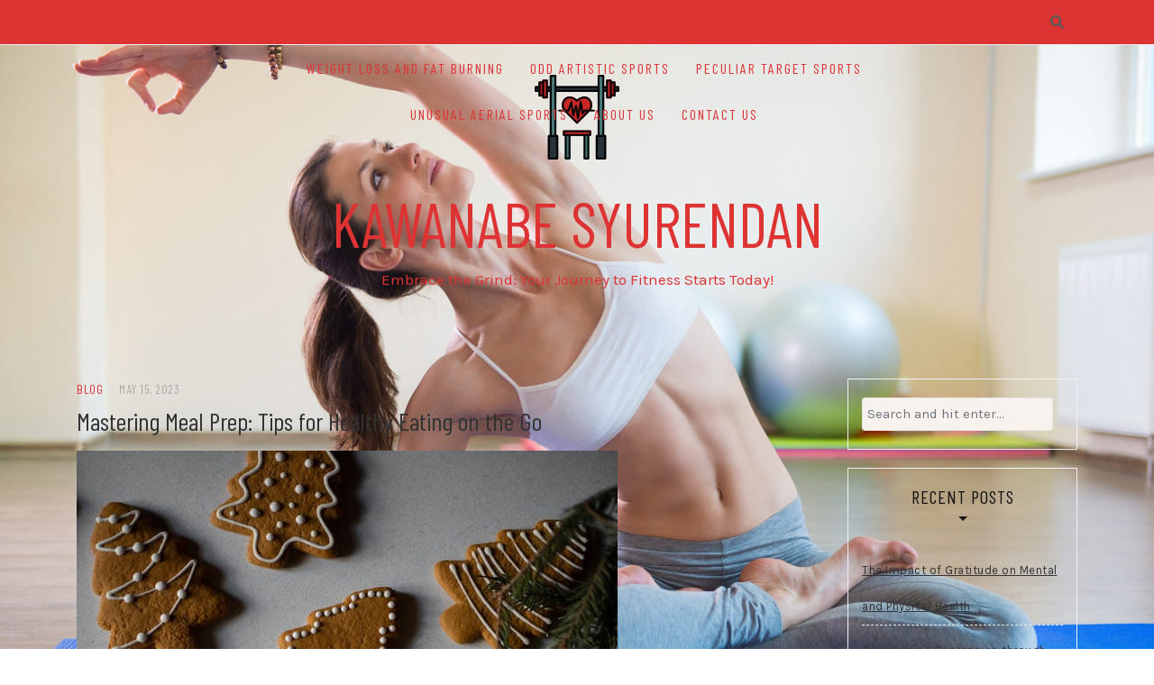

--- FILE ---
content_type: text/html; charset=UTF-8
request_url: https://kawanabe-syurendan.com/mastering-meal-prep-tips-for-healthy-eating-on-the/
body_size: 11677
content:
<!DOCTYPE html>
<html lang="en-US" prefix="og: https://ogp.me/ns#">
<head>
    <meta charset="UTF-8"/>
	<meta http-equiv="X-UA-Compatible" content="IE=edge"/>
	<meta name="viewport" content="width=device-width, initial-scale=1"/>
	<link rel="profile" href="https://gmpg.org/xfn/11" />
    
<!-- Search Engine Optimization by Rank Math - https://rankmath.com/ -->
<title>Mastering Meal Prep: Tips for Healthy Eating on the Go - kawanabe syurendan</title>
<meta name="description" content="Living a busy life often means compromising on healthy eating choices. Rushing from one task to another, it&#039;s easy to succumb to fast food or unhealthy"/>
<meta name="robots" content="index, follow, max-snippet:-1, max-video-preview:-1, max-image-preview:large"/>
<link rel="canonical" href="https://kawanabe-syurendan.com/mastering-meal-prep-tips-for-healthy-eating-on-the/" />
<meta property="og:locale" content="en_US" />
<meta property="og:type" content="article" />
<meta property="og:title" content="Mastering Meal Prep: Tips for Healthy Eating on the Go - kawanabe syurendan" />
<meta property="og:description" content="Living a busy life often means compromising on healthy eating choices. Rushing from one task to another, it&#039;s easy to succumb to fast food or unhealthy" />
<meta property="og:url" content="https://kawanabe-syurendan.com/mastering-meal-prep-tips-for-healthy-eating-on-the/" />
<meta property="og:site_name" content="kawanabe-syurendan.com" />
<meta property="article:section" content="Blog" />
<meta property="og:updated_time" content="2023-08-01T18:36:52+00:00" />
<meta property="og:image" content="https://kawanabe-syurendan.com/wp-content/uploads/2023/05/pexels-photo-5702980.jpeg" />
<meta property="og:image:secure_url" content="https://kawanabe-syurendan.com/wp-content/uploads/2023/05/pexels-photo-5702980.jpeg" />
<meta property="og:image:width" content="600" />
<meta property="og:image:height" content="900" />
<meta property="og:image:alt" content="Mastering Meal Prep: Tips for Healthy Eating on the Go" />
<meta property="og:image:type" content="image/jpeg" />
<meta property="article:published_time" content="2023-05-15T08:07:01+00:00" />
<meta property="article:modified_time" content="2023-08-01T18:36:52+00:00" />
<meta name="twitter:card" content="summary_large_image" />
<meta name="twitter:title" content="Mastering Meal Prep: Tips for Healthy Eating on the Go - kawanabe syurendan" />
<meta name="twitter:description" content="Living a busy life often means compromising on healthy eating choices. Rushing from one task to another, it&#039;s easy to succumb to fast food or unhealthy" />
<meta name="twitter:image" content="https://kawanabe-syurendan.com/wp-content/uploads/2023/05/pexels-photo-5702980.jpeg" />
<meta name="twitter:label1" content="Written by" />
<meta name="twitter:data1" content="admin" />
<meta name="twitter:label2" content="Time to read" />
<meta name="twitter:data2" content="3 minutes" />
<script type="application/ld+json" class="rank-math-schema">{"@context":"https://schema.org","@graph":[{"@type":["Person","Organization"],"@id":"https://kawanabe-syurendan.com/#person","name":"admin","logo":{"@type":"ImageObject","@id":"https://kawanabe-syurendan.com/#logo","url":"https://kawanabe-syurendan.com/wp-content/uploads/2023/08/icons8-fit32131ness-100.png","contentUrl":"https://kawanabe-syurendan.com/wp-content/uploads/2023/08/icons8-fit32131ness-100.png","caption":"kawanabe-syurendan.com","inLanguage":"en-US"},"image":{"@type":"ImageObject","@id":"https://kawanabe-syurendan.com/#logo","url":"https://kawanabe-syurendan.com/wp-content/uploads/2023/08/icons8-fit32131ness-100.png","contentUrl":"https://kawanabe-syurendan.com/wp-content/uploads/2023/08/icons8-fit32131ness-100.png","caption":"kawanabe-syurendan.com","inLanguage":"en-US"}},{"@type":"WebSite","@id":"https://kawanabe-syurendan.com/#website","url":"https://kawanabe-syurendan.com","name":"kawanabe-syurendan.com","publisher":{"@id":"https://kawanabe-syurendan.com/#person"},"inLanguage":"en-US"},{"@type":"ImageObject","@id":"https://kawanabe-syurendan.com/wp-content/uploads/2023/05/pexels-photo-5702980.jpeg","url":"https://kawanabe-syurendan.com/wp-content/uploads/2023/05/pexels-photo-5702980.jpeg","width":"600","height":"900","inLanguage":"en-US"},{"@type":"WebPage","@id":"https://kawanabe-syurendan.com/mastering-meal-prep-tips-for-healthy-eating-on-the/#webpage","url":"https://kawanabe-syurendan.com/mastering-meal-prep-tips-for-healthy-eating-on-the/","name":"Mastering Meal Prep: Tips for Healthy Eating on the Go - kawanabe syurendan","datePublished":"2023-05-15T08:07:01+00:00","dateModified":"2023-08-01T18:36:52+00:00","isPartOf":{"@id":"https://kawanabe-syurendan.com/#website"},"primaryImageOfPage":{"@id":"https://kawanabe-syurendan.com/wp-content/uploads/2023/05/pexels-photo-5702980.jpeg"},"inLanguage":"en-US"},{"@type":"Person","@id":"https://kawanabe-syurendan.com/author/admin/","name":"admin","url":"https://kawanabe-syurendan.com/author/admin/","image":{"@type":"ImageObject","@id":"https://secure.gravatar.com/avatar/fb42a0b3b6f3d207a74ace8c0c56fef6?s=96&amp;d=mm&amp;r=g","url":"https://secure.gravatar.com/avatar/fb42a0b3b6f3d207a74ace8c0c56fef6?s=96&amp;d=mm&amp;r=g","caption":"admin","inLanguage":"en-US"},"sameAs":["http://kawanabe-syurendan.com"]},{"@type":"BlogPosting","headline":"Mastering Meal Prep: Tips for Healthy Eating on the Go - kawanabe syurendan","datePublished":"2023-05-15T08:07:01+00:00","dateModified":"2023-08-01T18:36:52+00:00","articleSection":"Blog","author":{"@id":"https://kawanabe-syurendan.com/author/admin/","name":"admin"},"publisher":{"@id":"https://kawanabe-syurendan.com/#person"},"description":"Living a busy life often means compromising on healthy eating choices. Rushing from one task to another, it&#039;s easy to succumb to fast food or unhealthy","name":"Mastering Meal Prep: Tips for Healthy Eating on the Go - kawanabe syurendan","@id":"https://kawanabe-syurendan.com/mastering-meal-prep-tips-for-healthy-eating-on-the/#richSnippet","isPartOf":{"@id":"https://kawanabe-syurendan.com/mastering-meal-prep-tips-for-healthy-eating-on-the/#webpage"},"image":{"@id":"https://kawanabe-syurendan.com/wp-content/uploads/2023/05/pexels-photo-5702980.jpeg"},"inLanguage":"en-US","mainEntityOfPage":{"@id":"https://kawanabe-syurendan.com/mastering-meal-prep-tips-for-healthy-eating-on-the/#webpage"}}]}</script>
<!-- /Rank Math WordPress SEO plugin -->

<link rel='dns-prefetch' href='//fonts.googleapis.com' />
<link rel="alternate" type="application/rss+xml" title="kawanabe syurendan &raquo; Feed" href="https://kawanabe-syurendan.com/feed/" />
<script type="text/javascript">
window._wpemojiSettings = {"baseUrl":"https:\/\/s.w.org\/images\/core\/emoji\/14.0.0\/72x72\/","ext":".png","svgUrl":"https:\/\/s.w.org\/images\/core\/emoji\/14.0.0\/svg\/","svgExt":".svg","source":{"concatemoji":"https:\/\/kawanabe-syurendan.com\/wp-includes\/js\/wp-emoji-release.min.js?ver=6.3.3"}};
/*! This file is auto-generated */
!function(i,n){var o,s,e;function c(e){try{var t={supportTests:e,timestamp:(new Date).valueOf()};sessionStorage.setItem(o,JSON.stringify(t))}catch(e){}}function p(e,t,n){e.clearRect(0,0,e.canvas.width,e.canvas.height),e.fillText(t,0,0);var t=new Uint32Array(e.getImageData(0,0,e.canvas.width,e.canvas.height).data),r=(e.clearRect(0,0,e.canvas.width,e.canvas.height),e.fillText(n,0,0),new Uint32Array(e.getImageData(0,0,e.canvas.width,e.canvas.height).data));return t.every(function(e,t){return e===r[t]})}function u(e,t,n){switch(t){case"flag":return n(e,"\ud83c\udff3\ufe0f\u200d\u26a7\ufe0f","\ud83c\udff3\ufe0f\u200b\u26a7\ufe0f")?!1:!n(e,"\ud83c\uddfa\ud83c\uddf3","\ud83c\uddfa\u200b\ud83c\uddf3")&&!n(e,"\ud83c\udff4\udb40\udc67\udb40\udc62\udb40\udc65\udb40\udc6e\udb40\udc67\udb40\udc7f","\ud83c\udff4\u200b\udb40\udc67\u200b\udb40\udc62\u200b\udb40\udc65\u200b\udb40\udc6e\u200b\udb40\udc67\u200b\udb40\udc7f");case"emoji":return!n(e,"\ud83e\udef1\ud83c\udffb\u200d\ud83e\udef2\ud83c\udfff","\ud83e\udef1\ud83c\udffb\u200b\ud83e\udef2\ud83c\udfff")}return!1}function f(e,t,n){var r="undefined"!=typeof WorkerGlobalScope&&self instanceof WorkerGlobalScope?new OffscreenCanvas(300,150):i.createElement("canvas"),a=r.getContext("2d",{willReadFrequently:!0}),o=(a.textBaseline="top",a.font="600 32px Arial",{});return e.forEach(function(e){o[e]=t(a,e,n)}),o}function t(e){var t=i.createElement("script");t.src=e,t.defer=!0,i.head.appendChild(t)}"undefined"!=typeof Promise&&(o="wpEmojiSettingsSupports",s=["flag","emoji"],n.supports={everything:!0,everythingExceptFlag:!0},e=new Promise(function(e){i.addEventListener("DOMContentLoaded",e,{once:!0})}),new Promise(function(t){var n=function(){try{var e=JSON.parse(sessionStorage.getItem(o));if("object"==typeof e&&"number"==typeof e.timestamp&&(new Date).valueOf()<e.timestamp+604800&&"object"==typeof e.supportTests)return e.supportTests}catch(e){}return null}();if(!n){if("undefined"!=typeof Worker&&"undefined"!=typeof OffscreenCanvas&&"undefined"!=typeof URL&&URL.createObjectURL&&"undefined"!=typeof Blob)try{var e="postMessage("+f.toString()+"("+[JSON.stringify(s),u.toString(),p.toString()].join(",")+"));",r=new Blob([e],{type:"text/javascript"}),a=new Worker(URL.createObjectURL(r),{name:"wpTestEmojiSupports"});return void(a.onmessage=function(e){c(n=e.data),a.terminate(),t(n)})}catch(e){}c(n=f(s,u,p))}t(n)}).then(function(e){for(var t in e)n.supports[t]=e[t],n.supports.everything=n.supports.everything&&n.supports[t],"flag"!==t&&(n.supports.everythingExceptFlag=n.supports.everythingExceptFlag&&n.supports[t]);n.supports.everythingExceptFlag=n.supports.everythingExceptFlag&&!n.supports.flag,n.DOMReady=!1,n.readyCallback=function(){n.DOMReady=!0}}).then(function(){return e}).then(function(){var e;n.supports.everything||(n.readyCallback(),(e=n.source||{}).concatemoji?t(e.concatemoji):e.wpemoji&&e.twemoji&&(t(e.twemoji),t(e.wpemoji)))}))}((window,document),window._wpemojiSettings);
</script>
<style type="text/css">
img.wp-smiley,
img.emoji {
	display: inline !important;
	border: none !important;
	box-shadow: none !important;
	height: 1em !important;
	width: 1em !important;
	margin: 0 0.07em !important;
	vertical-align: -0.1em !important;
	background: none !important;
	padding: 0 !important;
}
</style>
	<link rel='stylesheet' id='wp-block-library-css' href='https://kawanabe-syurendan.com/wp-includes/css/dist/block-library/style.min.css?ver=6.3.3' type='text/css' media='all' />
<style id='classic-theme-styles-inline-css' type='text/css'>
/*! This file is auto-generated */
.wp-block-button__link{color:#fff;background-color:#32373c;border-radius:9999px;box-shadow:none;text-decoration:none;padding:calc(.667em + 2px) calc(1.333em + 2px);font-size:1.125em}.wp-block-file__button{background:#32373c;color:#fff;text-decoration:none}
</style>
<style id='global-styles-inline-css' type='text/css'>
body{--wp--preset--color--black: #000000;--wp--preset--color--cyan-bluish-gray: #abb8c3;--wp--preset--color--white: #ffffff;--wp--preset--color--pale-pink: #f78da7;--wp--preset--color--vivid-red: #cf2e2e;--wp--preset--color--luminous-vivid-orange: #ff6900;--wp--preset--color--luminous-vivid-amber: #fcb900;--wp--preset--color--light-green-cyan: #7bdcb5;--wp--preset--color--vivid-green-cyan: #00d084;--wp--preset--color--pale-cyan-blue: #8ed1fc;--wp--preset--color--vivid-cyan-blue: #0693e3;--wp--preset--color--vivid-purple: #9b51e0;--wp--preset--gradient--vivid-cyan-blue-to-vivid-purple: linear-gradient(135deg,rgba(6,147,227,1) 0%,rgb(155,81,224) 100%);--wp--preset--gradient--light-green-cyan-to-vivid-green-cyan: linear-gradient(135deg,rgb(122,220,180) 0%,rgb(0,208,130) 100%);--wp--preset--gradient--luminous-vivid-amber-to-luminous-vivid-orange: linear-gradient(135deg,rgba(252,185,0,1) 0%,rgba(255,105,0,1) 100%);--wp--preset--gradient--luminous-vivid-orange-to-vivid-red: linear-gradient(135deg,rgba(255,105,0,1) 0%,rgb(207,46,46) 100%);--wp--preset--gradient--very-light-gray-to-cyan-bluish-gray: linear-gradient(135deg,rgb(238,238,238) 0%,rgb(169,184,195) 100%);--wp--preset--gradient--cool-to-warm-spectrum: linear-gradient(135deg,rgb(74,234,220) 0%,rgb(151,120,209) 20%,rgb(207,42,186) 40%,rgb(238,44,130) 60%,rgb(251,105,98) 80%,rgb(254,248,76) 100%);--wp--preset--gradient--blush-light-purple: linear-gradient(135deg,rgb(255,206,236) 0%,rgb(152,150,240) 100%);--wp--preset--gradient--blush-bordeaux: linear-gradient(135deg,rgb(254,205,165) 0%,rgb(254,45,45) 50%,rgb(107,0,62) 100%);--wp--preset--gradient--luminous-dusk: linear-gradient(135deg,rgb(255,203,112) 0%,rgb(199,81,192) 50%,rgb(65,88,208) 100%);--wp--preset--gradient--pale-ocean: linear-gradient(135deg,rgb(255,245,203) 0%,rgb(182,227,212) 50%,rgb(51,167,181) 100%);--wp--preset--gradient--electric-grass: linear-gradient(135deg,rgb(202,248,128) 0%,rgb(113,206,126) 100%);--wp--preset--gradient--midnight: linear-gradient(135deg,rgb(2,3,129) 0%,rgb(40,116,252) 100%);--wp--preset--font-size--small: 13px;--wp--preset--font-size--medium: 20px;--wp--preset--font-size--large: 36px;--wp--preset--font-size--x-large: 42px;--wp--preset--spacing--20: 0.44rem;--wp--preset--spacing--30: 0.67rem;--wp--preset--spacing--40: 1rem;--wp--preset--spacing--50: 1.5rem;--wp--preset--spacing--60: 2.25rem;--wp--preset--spacing--70: 3.38rem;--wp--preset--spacing--80: 5.06rem;--wp--preset--shadow--natural: 6px 6px 9px rgba(0, 0, 0, 0.2);--wp--preset--shadow--deep: 12px 12px 50px rgba(0, 0, 0, 0.4);--wp--preset--shadow--sharp: 6px 6px 0px rgba(0, 0, 0, 0.2);--wp--preset--shadow--outlined: 6px 6px 0px -3px rgba(255, 255, 255, 1), 6px 6px rgba(0, 0, 0, 1);--wp--preset--shadow--crisp: 6px 6px 0px rgba(0, 0, 0, 1);}:where(.is-layout-flex){gap: 0.5em;}:where(.is-layout-grid){gap: 0.5em;}body .is-layout-flow > .alignleft{float: left;margin-inline-start: 0;margin-inline-end: 2em;}body .is-layout-flow > .alignright{float: right;margin-inline-start: 2em;margin-inline-end: 0;}body .is-layout-flow > .aligncenter{margin-left: auto !important;margin-right: auto !important;}body .is-layout-constrained > .alignleft{float: left;margin-inline-start: 0;margin-inline-end: 2em;}body .is-layout-constrained > .alignright{float: right;margin-inline-start: 2em;margin-inline-end: 0;}body .is-layout-constrained > .aligncenter{margin-left: auto !important;margin-right: auto !important;}body .is-layout-constrained > :where(:not(.alignleft):not(.alignright):not(.alignfull)){max-width: var(--wp--style--global--content-size);margin-left: auto !important;margin-right: auto !important;}body .is-layout-constrained > .alignwide{max-width: var(--wp--style--global--wide-size);}body .is-layout-flex{display: flex;}body .is-layout-flex{flex-wrap: wrap;align-items: center;}body .is-layout-flex > *{margin: 0;}body .is-layout-grid{display: grid;}body .is-layout-grid > *{margin: 0;}:where(.wp-block-columns.is-layout-flex){gap: 2em;}:where(.wp-block-columns.is-layout-grid){gap: 2em;}:where(.wp-block-post-template.is-layout-flex){gap: 1.25em;}:where(.wp-block-post-template.is-layout-grid){gap: 1.25em;}.has-black-color{color: var(--wp--preset--color--black) !important;}.has-cyan-bluish-gray-color{color: var(--wp--preset--color--cyan-bluish-gray) !important;}.has-white-color{color: var(--wp--preset--color--white) !important;}.has-pale-pink-color{color: var(--wp--preset--color--pale-pink) !important;}.has-vivid-red-color{color: var(--wp--preset--color--vivid-red) !important;}.has-luminous-vivid-orange-color{color: var(--wp--preset--color--luminous-vivid-orange) !important;}.has-luminous-vivid-amber-color{color: var(--wp--preset--color--luminous-vivid-amber) !important;}.has-light-green-cyan-color{color: var(--wp--preset--color--light-green-cyan) !important;}.has-vivid-green-cyan-color{color: var(--wp--preset--color--vivid-green-cyan) !important;}.has-pale-cyan-blue-color{color: var(--wp--preset--color--pale-cyan-blue) !important;}.has-vivid-cyan-blue-color{color: var(--wp--preset--color--vivid-cyan-blue) !important;}.has-vivid-purple-color{color: var(--wp--preset--color--vivid-purple) !important;}.has-black-background-color{background-color: var(--wp--preset--color--black) !important;}.has-cyan-bluish-gray-background-color{background-color: var(--wp--preset--color--cyan-bluish-gray) !important;}.has-white-background-color{background-color: var(--wp--preset--color--white) !important;}.has-pale-pink-background-color{background-color: var(--wp--preset--color--pale-pink) !important;}.has-vivid-red-background-color{background-color: var(--wp--preset--color--vivid-red) !important;}.has-luminous-vivid-orange-background-color{background-color: var(--wp--preset--color--luminous-vivid-orange) !important;}.has-luminous-vivid-amber-background-color{background-color: var(--wp--preset--color--luminous-vivid-amber) !important;}.has-light-green-cyan-background-color{background-color: var(--wp--preset--color--light-green-cyan) !important;}.has-vivid-green-cyan-background-color{background-color: var(--wp--preset--color--vivid-green-cyan) !important;}.has-pale-cyan-blue-background-color{background-color: var(--wp--preset--color--pale-cyan-blue) !important;}.has-vivid-cyan-blue-background-color{background-color: var(--wp--preset--color--vivid-cyan-blue) !important;}.has-vivid-purple-background-color{background-color: var(--wp--preset--color--vivid-purple) !important;}.has-black-border-color{border-color: var(--wp--preset--color--black) !important;}.has-cyan-bluish-gray-border-color{border-color: var(--wp--preset--color--cyan-bluish-gray) !important;}.has-white-border-color{border-color: var(--wp--preset--color--white) !important;}.has-pale-pink-border-color{border-color: var(--wp--preset--color--pale-pink) !important;}.has-vivid-red-border-color{border-color: var(--wp--preset--color--vivid-red) !important;}.has-luminous-vivid-orange-border-color{border-color: var(--wp--preset--color--luminous-vivid-orange) !important;}.has-luminous-vivid-amber-border-color{border-color: var(--wp--preset--color--luminous-vivid-amber) !important;}.has-light-green-cyan-border-color{border-color: var(--wp--preset--color--light-green-cyan) !important;}.has-vivid-green-cyan-border-color{border-color: var(--wp--preset--color--vivid-green-cyan) !important;}.has-pale-cyan-blue-border-color{border-color: var(--wp--preset--color--pale-cyan-blue) !important;}.has-vivid-cyan-blue-border-color{border-color: var(--wp--preset--color--vivid-cyan-blue) !important;}.has-vivid-purple-border-color{border-color: var(--wp--preset--color--vivid-purple) !important;}.has-vivid-cyan-blue-to-vivid-purple-gradient-background{background: var(--wp--preset--gradient--vivid-cyan-blue-to-vivid-purple) !important;}.has-light-green-cyan-to-vivid-green-cyan-gradient-background{background: var(--wp--preset--gradient--light-green-cyan-to-vivid-green-cyan) !important;}.has-luminous-vivid-amber-to-luminous-vivid-orange-gradient-background{background: var(--wp--preset--gradient--luminous-vivid-amber-to-luminous-vivid-orange) !important;}.has-luminous-vivid-orange-to-vivid-red-gradient-background{background: var(--wp--preset--gradient--luminous-vivid-orange-to-vivid-red) !important;}.has-very-light-gray-to-cyan-bluish-gray-gradient-background{background: var(--wp--preset--gradient--very-light-gray-to-cyan-bluish-gray) !important;}.has-cool-to-warm-spectrum-gradient-background{background: var(--wp--preset--gradient--cool-to-warm-spectrum) !important;}.has-blush-light-purple-gradient-background{background: var(--wp--preset--gradient--blush-light-purple) !important;}.has-blush-bordeaux-gradient-background{background: var(--wp--preset--gradient--blush-bordeaux) !important;}.has-luminous-dusk-gradient-background{background: var(--wp--preset--gradient--luminous-dusk) !important;}.has-pale-ocean-gradient-background{background: var(--wp--preset--gradient--pale-ocean) !important;}.has-electric-grass-gradient-background{background: var(--wp--preset--gradient--electric-grass) !important;}.has-midnight-gradient-background{background: var(--wp--preset--gradient--midnight) !important;}.has-small-font-size{font-size: var(--wp--preset--font-size--small) !important;}.has-medium-font-size{font-size: var(--wp--preset--font-size--medium) !important;}.has-large-font-size{font-size: var(--wp--preset--font-size--large) !important;}.has-x-large-font-size{font-size: var(--wp--preset--font-size--x-large) !important;}
.wp-block-navigation a:where(:not(.wp-element-button)){color: inherit;}
:where(.wp-block-post-template.is-layout-flex){gap: 1.25em;}:where(.wp-block-post-template.is-layout-grid){gap: 1.25em;}
:where(.wp-block-columns.is-layout-flex){gap: 2em;}:where(.wp-block-columns.is-layout-grid){gap: 2em;}
.wp-block-pullquote{font-size: 1.5em;line-height: 1.6;}
</style>
<link rel='stylesheet' id='bootstrap-css' href='https://kawanabe-syurendan.com/wp-content/themes/patricia-lite/libs/bootstrap/css/bootstrap.min.css?ver=4.4.1' type='text/css' media='all' />
<link rel='stylesheet' id='font-awesome-css' href='https://kawanabe-syurendan.com/wp-content/themes/patricia-lite/libs/font-awesome/css/all.min.css?ver=5.15.1' type='text/css' media='all' />
<link rel='stylesheet' id='chosen-css' href='https://kawanabe-syurendan.com/wp-content/themes/patricia-lite/libs/chosen/chosen.min.css?ver=1.6.2' type='text/css' media='all' />
<link rel='stylesheet' id='owl-carousel-css' href='https://kawanabe-syurendan.com/wp-content/themes/patricia-lite/libs/owl/owl.carousel.min.css?ver=2.3.4' type='text/css' media='all' />
<link rel='stylesheet' id='patricia-style-css' href='https://kawanabe-syurendan.com/wp-content/themes/patricia-lite/style.css?ver=1.2.3' type='text/css' media='all' />
<link rel='stylesheet' id='patricia-googlefonts-css' href='//fonts.googleapis.com/css?family=Barlow+Condensed%3A400%2C700%7CKarla%3A400%2C700&#038;subset=latin%2Clatin-ext' type='text/css' media='all' />
<script type='text/javascript' src='https://kawanabe-syurendan.com/wp-includes/js/jquery/jquery.min.js?ver=3.7.0' id='jquery-core-js'></script>
<script type='text/javascript' src='https://kawanabe-syurendan.com/wp-includes/js/jquery/jquery-migrate.min.js?ver=3.4.1' id='jquery-migrate-js'></script>
<link rel="https://api.w.org/" href="https://kawanabe-syurendan.com/wp-json/" /><link rel="alternate" type="application/json" href="https://kawanabe-syurendan.com/wp-json/wp/v2/posts/190" /><link rel="EditURI" type="application/rsd+xml" title="RSD" href="https://kawanabe-syurendan.com/xmlrpc.php?rsd" />
<meta name="generator" content="WordPress 6.3.3" />
<link rel='shortlink' href='https://kawanabe-syurendan.com/?p=190' />
<link rel="alternate" type="application/json+oembed" href="https://kawanabe-syurendan.com/wp-json/oembed/1.0/embed?url=https%3A%2F%2Fkawanabe-syurendan.com%2Fmastering-meal-prep-tips-for-healthy-eating-on-the%2F" />
<link rel="alternate" type="text/xml+oembed" href="https://kawanabe-syurendan.com/wp-json/oembed/1.0/embed?url=https%3A%2F%2Fkawanabe-syurendan.com%2Fmastering-meal-prep-tips-for-healthy-eating-on-the%2F&#038;format=xml" />
<style type="text/css" id="custom-background-css">
body.custom-background { background-image: url("https://kawanabe-syurendan.com/wp-content/uploads/2024/03/2020_Girl_in_lotus_position_doing_yoga_in_the_gym._141874_-scaled.jpg"); background-position: left top; background-size: cover; background-repeat: no-repeat; background-attachment: fixed; }
</style>
	
<!-- Begin Custom CSS -->
<style type="text/css" id="patricia-custom-css">
a:hover, a:focus,
				.slide-item .post-title a:hover,
				.post-meta .patricia-categories a,
				#content article .entry-summary a,
				.widget a:hover, .latest-post .post-item-text h4 a:hover,
				.widget_categories ul li a:hover,
				.entry-related h3 a:hover,
				.site-footer .copyright a:hover,
				#backtotop span:hover{color:#dd3333;}.featured-area .owl-carousel .owl-nav .owl-next:hover,
				 .featured-area .owl-carousel .owl-nav .owl-prev:hover{background:#dd3333;}.featured-area .slide-item .feat-more:hover,
				 .featured-area .slide-item-text .post-cats a:hover{color:#dd3333;}#backtotop span:hover::after{background-color:#dd3333;}.featured-area .slide-item .feat-more:hover{border:1px solid #dd3333;}.vt-post-tags a:hover, a.link-more,
				 .pagination .nav-links span,
				 .pagination .nav-links a:hover{background:#dd3333;}.tagcloud a:hover, .vt-post-tags a:hover{border:1px solid #dd3333;}.topbar{background:#dd3333;}#nav-wrapper .vtmenu a, #nav-wrapper .vtmenu .dropdown-menu a{color:#dd3333;}#nav-wrapper .vtmenu a:hover,
				 #nav-wrapper .vtmenu .dropdown-menu a:hover{color:#dd3333;}.site-title a{color:#dd3333;}.site-description{color:#dd3333;}.site-footer{background-color:#dd3333;}.site-footer .copyright, .social-footer a{color:#dd3333;}.site-footer .copyright a{color:#dd3333;}
</style>
<!-- End Custom CSS -->
<link rel="icon" href="https://kawanabe-syurendan.com/wp-content/uploads/2023/08/icons8-fit32131ness-100-1-75x75.png" sizes="32x32" />
<link rel="icon" href="https://kawanabe-syurendan.com/wp-content/uploads/2023/08/icons8-fit32131ness-100-1.png" sizes="192x192" />
<link rel="apple-touch-icon" href="https://kawanabe-syurendan.com/wp-content/uploads/2023/08/icons8-fit32131ness-100-1.png" />
<meta name="msapplication-TileImage" content="https://kawanabe-syurendan.com/wp-content/uploads/2023/08/icons8-fit32131ness-100-1.png" />
</head>

<body class="post-template-default single single-post postid-190 single-format-standard custom-background wp-custom-logo">
	    <div id="page-wrapper">
		<a class="skip-link screen-reader-text" href="#content">Skip to content</a>

		
	<div class="topbar">
		<div class="container">
		  
						  <div class="d-none d-sm-block">
			    <div class="social header-left">
  <ul>
	<li>	<li>	<li>	<li>	<li>	<li>  </ul>
</div><!-- social-icon -->
			  </div>
						  
			<div class="d-none d-sm-block col-md-1 col-sm-1 float-right">
				  <div class="header-search-wrapper">
	<button class="toggle-search pull-right menu-toggle" aria-controls="main-navigation" aria-expanded="false">
		<span class="fa fa-search"></span>
		<span class="fa fa-times"></span>
	</button>
  </div>
  <div class="patricia-header-search">
	<div class="patricia-header-search-wrap search-top-bar">
		
<form role="search" method="get" class="search-form" action="https://kawanabe-syurendan.com/">
  <div class="input-group stylish-input-group">
	<label class="label-search">
		<span class="screen-reader-text">Search for:</span>
		<input class="form-control search-field" type="text" placeholder="Search and hit enter..." value="" name="s" />
	</label>
	
	<span class="input-group-prepend">
		<button type="submit" class="search-button" value="Search"><i class="fa fa-search"></i></button>
	</span>
	<span class="input-group-append">
		<button class="patricia-search-close"><i class="fa fa-times"></i></button>
	</span>
	
  </div>
</form>	</div>
  </div>

			</div>
			  
			<div class="col-md-9">
				<nav id="nav-wrapper" class="main-navigation" aria-label="Main Menu">
					
										  <button class="nav-toggle" data-toggle-target=".main-menu-modal" data-toggle-body-class="showing-main-menu-modal" aria-expanded="false" data-set-focus=".close-main-nav-toggle">
						<div class="bars">
							<div class="bar"></div>
							<div class="bar"></div>
							<div class="bar"></div>
						</div>
						<span class="dashicons" aria-hidden="true"></span>
					  </button><!-- /nav-toggle -->
					
					
					<div class="primary-menu-list main-menu-modal cover-modal" data-modal-target-string=".main-menu-modal">
						<button class="close close-main-nav-toggle" data-toggle-target=".main-menu-modal" data-toggle-body-class="showing-main-menu-modal" aria-expanded="false" data-set-focus=".main-menu-modal"></button>

						<div class="mobile-menu" aria-label="Mobile">
							<ul id="menu-top" class="primary-menu vtmenu nav-menu"><li id="menu-item-272" class="menu-item menu-item-type-taxonomy menu-item-object-category current-post-ancestor current-menu-parent current-post-parent menu-item-272"><a href="https://kawanabe-syurendan.com/category/blog/">Blog</a></li>
<li id="menu-item-273" class="menu-item menu-item-type-taxonomy menu-item-object-category menu-item-273"><a href="https://kawanabe-syurendan.com/category/muscle-building-and-bodybuilding/">Muscle Building and Bodybuilding</a></li>
<li id="menu-item-274" class="menu-item menu-item-type-taxonomy menu-item-object-category menu-item-274"><a href="https://kawanabe-syurendan.com/category/nutrition-and-diet/">Nutrition and Diet</a></li>
<li id="menu-item-275" class="menu-item menu-item-type-taxonomy menu-item-object-category menu-item-275"><a href="https://kawanabe-syurendan.com/category/workouts-and-exercises/">Workouts and Exercises</a></li>
<li id="menu-item-276" class="menu-item menu-item-type-taxonomy menu-item-object-category menu-item-276"><a href="https://kawanabe-syurendan.com/category/weight-loss-and-fat-burning/">Weight Loss and Fat Burning</a></li>
<li id="menu-item-277" class="menu-item menu-item-type-taxonomy menu-item-object-category menu-item-277"><a href="https://kawanabe-syurendan.com/category/odd-artistic-sports/">Odd Artistic Sports</a></li>
<li id="menu-item-278" class="menu-item menu-item-type-taxonomy menu-item-object-category menu-item-278"><a href="https://kawanabe-syurendan.com/category/peculiar-target-sports/">Peculiar Target Sports</a></li>
<li id="menu-item-279" class="menu-item menu-item-type-taxonomy menu-item-object-category menu-item-279"><a href="https://kawanabe-syurendan.com/category/unusual-aerial-sports/">Unusual Aerial Sports</a></li>
<li id="menu-item-280" class="menu-item menu-item-type-post_type menu-item-object-page menu-item-280"><a href="https://kawanabe-syurendan.com/about-us/">About us</a></li>
<li id="menu-item-286" class="menu-item menu-item-type-post_type menu-item-object-page menu-item-286"><a href="https://kawanabe-syurendan.com/contact-us/">Contact us</a></li>
</ul>						</div>
					</div>
					
				</nav><!-- #navigation -->
			</div>
			
						  <div class="d-block d-sm-none">
			    <div class="social header-left">
  <ul>
	<li>	<li>	<li>	<li>	<li>	<li>  </ul>
</div><!-- social-icon -->
			  </div>
						  
			<div class="d-block d-sm-none col-md-1 float-right">
				  <div class="header-search-wrapper">
	<button class="toggle-search pull-right menu-toggle" aria-controls="main-navigation" aria-expanded="false">
		<span class="fa fa-search"></span>
		<span class="fa fa-times"></span>
	</button>
  </div>
  <div class="patricia-header-search">
	<div class="patricia-header-search-wrap search-top-bar">
		
<form role="search" method="get" class="search-form" action="https://kawanabe-syurendan.com/">
  <div class="input-group stylish-input-group">
	<label class="label-search">
		<span class="screen-reader-text">Search for:</span>
		<input class="form-control search-field" type="text" placeholder="Search and hit enter..." value="" name="s" />
	</label>
	
	<span class="input-group-prepend">
		<button type="submit" class="search-button" value="Search"><i class="fa fa-search"></i></button>
	</span>
	<span class="input-group-append">
		<button class="patricia-search-close"><i class="fa fa-times"></i></button>
	</span>
	
  </div>
</form>	</div>
  </div>

			</div>
			  
		</div><!-- container -->
	</div><!-- topbar -->


	<header id="masthead" class="site-header" >
		<div class="container">
			<div class="site-branding">
	
			  <a href="https://kawanabe-syurendan.com/" class="custom-logo-link" rel="home"><img width="100" height="100" src="https://kawanabe-syurendan.com/wp-content/uploads/2023/08/icons8-fit32131ness-100.png" class="custom-logo" alt="kawanabe syurendan" decoding="async" srcset="https://kawanabe-syurendan.com/wp-content/uploads/2023/08/icons8-fit32131ness-100.png 100w, https://kawanabe-syurendan.com/wp-content/uploads/2023/08/icons8-fit32131ness-100-75x75.png 75w" sizes="(max-width: 100px) 100vw, 100px" /></a>					<p class="site-title">
						<a href="https://kawanabe-syurendan.com/" rel="home">kawanabe syurendan</a>
					</p>
									<h2 class="site-description">Embrace the Grind: Your Journey to Fitness Starts Today!</h2>
										
			</div><!-- .site-branding -->
				
		</div><!-- container -->
			
										
	</header><!-- #masthead -->

			
		<div id="content" class="container">
		  <div class="row">
<div id="primary" class="col-md-9 col-sm-9 content-area">
	
			
		<article id="post-190" class="post-190 post type-post status-publish format-standard has-post-thumbnail hentry category-blog">

			<div class="post-inner">
								
				<div class="entry-content">

					<div class="post-meta">
	<div class="post-meta-container">
		<span class="patricia-categories"><a href="https://kawanabe-syurendan.com/category/blog/">Blog</a></span>
		<span class="separator">/</span>
		<span class="posted-on"><time class="entry-date published updated" datetime="May 15, 2023">May 15, 2023</time></span>	</div>
</div>						
					<h1 class="post-title">Mastering Meal Prep: Tips for Healthy Eating on the Go</h1>
						
											<div class="patricia-thumbnail">
							<img width="600" height="900" src="https://kawanabe-syurendan.com/wp-content/uploads/2023/05/pexels-photo-5702980.jpeg" class="attachment-patricia_lite_blog_post size-patricia_lite_blog_post wp-post-image" alt="" decoding="async" fetchpriority="high" srcset="https://kawanabe-syurendan.com/wp-content/uploads/2023/05/pexels-photo-5702980.jpeg 600w, https://kawanabe-syurendan.com/wp-content/uploads/2023/05/pexels-photo-5702980-200x300.jpeg 200w" sizes="(max-width: 600px) 100vw, 600px" />						</div>
					
					<div class="entry-summary">
						<p>Living a busy life often means compromising on healthy eating choices. Rushing from one task to another, it&#8217;s easy to succumb to fast food or unhealthy snacks. However, with the right approach, it is possible to maintain a nutritious diet even when constantly on the move. Mastering the art of meal prep is the key to ensuring you have healthy, ready-to-eat meals wherever you go. Read on to discover some helpful tips for successful meal prep.</p>
<p><span id="more-190"></span></p>
<h2>1. Plan Your Meals</h2>
<p>The first step in successful meal prep is planning. Take some time each week to decide what you want to eat and create a detailed meal plan. Consider your dietary needs, preferences, and schedule.</p>
<p>Plan for three main meals and a couple of snacks per day. Ensure your meals are well-balanced, containing lean proteins, whole grains, healthy fats, and a variety of fruits and vegetables. Having a clear plan in place will make grocery shopping and meal preparation much more manageable.</p>
<h2>2. Allocate Time for Prep</h2>
<p>Dedicate a specific time each week solely for meal prep. It is essential to set aside uninterrupted time to focus on cooking and organizing your meals. Find a time that works best for you, whether it&#8217;s on the weekend or a weekday evening.</p>
<p>During this time, chop vegetables, cook proteins, and assemble meals in individual containers. Investing a few hours in advance will save you precious time during the week and prevent you from reaching for unhealthy food options due to lack of time.</p>
<h2>3. Invest in Quality Containers</h2>
<p>Investing in high-quality, stackable containers is crucial when it comes to meal prep. Choose containers that are microwave and dishwasher-safe, leak-proof, and of various sizes for flexibility in portioning.</p>
<p>Ensure the containers are made of BPA-free materials to minimize any health risks. Having reliable containers that can withstand freezing, reheating, and storing your meals will make the whole process easier and more efficient.</p>
<h2>4. Cook in Bulk</h2>
<p>To save time and effort, consider cooking in bulk. Prepare larger quantities of staple items such as grains, proteins, and roasted vegetables that can be used in multiple meals throughout the week.</p>
<p>Store these cooked ingredients separately and combine them when assembling your meals each day. This way, you can easily mix and match components to create various dishes and prevent boredom from eating the same meal repeatedly.</p>
<h2>5. Incorporate Variety</h2>
<p>While cooking your meals in advance, make sure to incorporate a variety of flavors, textures, and colors. This will keep your meals exciting and enjoyable. Experiment with different recipes and spices to add flavor without relying solely on unhealthy additives like excess salt or sugar.</p>
<p>Consider creating themed meal plans to add excitement. For instance, Mediterranean, Asian, or Mexican-inspired meals can provide a range of flavors and ingredients while maintaining a healthy balance.</p>
<h2>6. Use Freezer-Friendly Meals</h2>
<p>Freezing meals is an excellent way to extend their shelf life, allowing you to prep several weeks&#8217; worth of meals at a time. Certain dishes, such as soups, stews, and casseroles, are especially freezer-friendly.</p>
<p>Divide your meals into individual portions, seal them tightly in freezer bags or containers, and label them with the contents and date. Having a mix of freezer-friendly meals gives you the flexibility to choose what to eat based on your daily needs.</p>
<h2>7. Keep It Simple</h2>
<p>When it comes to meal prep, simplicity is key. Choose recipes and ingredients that are easy to prepare and require minimal cooking time. Utilize time-saving appliances like slow cookers or pressure cookers to simplify the cooking process.</p>
<p>Quick and simple meals can be just as nutritious. For example, prepare salads with pre-washed greens, lean proteins, and pre-cut vegetables. This way, you can quickly assemble your salad without spending too much time chopping and washing.</p>
<h2>8. Ensure Proper Storage</h2>
<p>Proper storage is vital to maintain the quality and freshness of your prepped meals. Refrigerate or freeze your meals based on their expiration dates and the ingredients involved.</p>
<p>If you plan to consume a meal within a few days, refrigeration is sufficient. However, for meals that won&#8217;t be consumed immediately, freezing is the best option. Be sure to label all containers with the date to keep track of the freshness.</p>
<h2>Conclusion</h2>
<p>Mastering meal prep is an effective way to prioritize your health and ensure nutritious meals despite a busy lifestyle. By planning your meals, allocating dedicated prep time, and investing in quality containers, you are setting yourself up for success.</p>
<p>Remember to cook in bulk, incorporate variety, and utilize freezer-friendly meals to add flexibility to your meal plans. Keeping it simple and ensuring proper storage will make your meal prep routine seamless and enjoyable.</p>
<p>With these tips in mind, healthy eating on the go becomes a convenient and achievable goal. Start mastering meal prep today and enjoy the benefits of maintaining a well-balanced diet.</p>
											</div>
						
					
					
	<nav class="navigation post-navigation" aria-label="Posts">
		<h2 class="screen-reader-text">Post navigation</h2>
		<div class="nav-links"><div class="nav-previous"><a href="https://kawanabe-syurendan.com/10-effective-fat-burning-workouts-for-beginners/" rel="prev">&lt; 10 Effective Fat-Burning Workouts for Beginners</a></div><div class="nav-next"><a href="https://kawanabe-syurendan.com/15-yoga-poses-to-improve-flexibility-and-reduce/" rel="next">15 Yoga Poses to Improve Flexibility and Reduce Stress &gt;</a></div></div>
	</nav>						
					
		<div class="entry-related clear">
		
			<h4 class="entry-title">
				<span>You Might Also Like</span>
			</h4>
			
			<div class="row">
														
										
					<div class="col-sm-4 col-md-4 col-lg-4">
						<div class="thumbnail-wrap">
						  							<a class="thumbnail-link" href="https://kawanabe-syurendan.com/the-impact-of-gratitude-on-mental-and-physical/">
								<img src="https://kawanabe-syurendan.com/wp-content/uploads/2024/03/the-impact-of-gratitude-on-mental-and-physical_1-280x197.png" alt="The Impact of Gratitude on Mental and Physical Health">
							</a>
						  		
						</div><!-- .thumbnail-wrap -->						
						<h3 class="entry-title"><a href="https://kawanabe-syurendan.com/the-impact-of-gratitude-on-mental-and-physical/">The Impact of Gratitude on Mental and Physical Health</a></h3>
					</div><!-- .grid -->
														
										
					<div class="col-sm-4 col-md-4 col-lg-4">
						<div class="thumbnail-wrap">
						  							<a class="thumbnail-link" href="https://kawanabe-syurendan.com/overcoming-depression-through-physical-activity/">
								<img src="https://kawanabe-syurendan.com/wp-content/uploads/2024/03/overcoming-depression-through-physical-activity_1-280x197.jpg" alt="Overcoming Depression through Physical Activity">
							</a>
						  		
						</div><!-- .thumbnail-wrap -->						
						<h3 class="entry-title"><a href="https://kawanabe-syurendan.com/overcoming-depression-through-physical-activity/">Overcoming Depression through Physical Activity</a></h3>
					</div><!-- .grid -->
														
										
					<div class="col-sm-4 col-md-4 col-lg-4 last">
						<div class="thumbnail-wrap">
						  							<a class="thumbnail-link" href="https://kawanabe-syurendan.com/meditation-and-exercise-a-holistic-approach-to/">
								<img src="https://kawanabe-syurendan.com/wp-content/uploads/2024/03/meditation-and-exercise-a-holistic-approach-to_1-280x197.jpg" alt="Meditation and Exercise: A Holistic Approach to Wellness">
							</a>
						  		
						</div><!-- .thumbnail-wrap -->						
						<h3 class="entry-title"><a href="https://kawanabe-syurendan.com/meditation-and-exercise-a-holistic-approach-to/">Meditation and Exercise: A Holistic Approach to Wellness</a></h3>
					</div><!-- .grid -->
							</div><!-- .related-posts -->
		</div><!-- .entry-related -->

							
				</div><!-- entry-content -->
					
			</div><!-- post-inner -->
					
		</article><!-- #post-## -->
			
			
</div><!-- #primary -->
	

<div class="col-md-3 col-sm-3 sidebar">
	<aside id="sidebar">
		<div id="search-2" class="widget widget_search">
<form role="search" method="get" class="search-form" action="https://kawanabe-syurendan.com/">
  <div class="input-group stylish-input-group">
	<label class="label-search">
		<span class="screen-reader-text">Search for:</span>
		<input class="form-control search-field" type="text" placeholder="Search and hit enter..." value="" name="s" />
	</label>
	
	<span class="input-group-prepend">
		<button type="submit" class="search-button" value="Search"><i class="fa fa-search"></i></button>
	</span>
	<span class="input-group-append">
		<button class="patricia-search-close"><i class="fa fa-times"></i></button>
	</span>
	
  </div>
</form></div>
		<div id="recent-posts-2" class="widget widget_recent_entries">
		<h4 class="widget-title">Recent Posts</h4>
		<ul>
											<li>
					<a href="https://kawanabe-syurendan.com/the-impact-of-gratitude-on-mental-and-physical/">The Impact of Gratitude on Mental and Physical Health</a>
									</li>
											<li>
					<a href="https://kawanabe-syurendan.com/overcoming-depression-through-physical-activity/">Overcoming Depression through Physical Activity</a>
									</li>
											<li>
					<a href="https://kawanabe-syurendan.com/meditation-and-exercise-a-holistic-approach-to/">Meditation and Exercise: A Holistic Approach to Wellness</a>
									</li>
											<li>
					<a href="https://kawanabe-syurendan.com/exercise-for-anxiety-techniques-to-find-calm/">Exercise for Anxiety: Techniques to Find Calm</a>
									</li>
											<li>
					<a href="https://kawanabe-syurendan.com/the-power-of-goal-setting-in-fitness-and-mental/">The Power of Goal Setting in Fitness and Mental Health</a>
									</li>
					</ul>

		</div><div id="categories-2" class="widget widget_categories"><h4 class="widget-title">Categories</h4>
			<ul>
					<li class="cat-item cat-item-6"><a href="https://kawanabe-syurendan.com/category/blog/">Blog</a>
</li>
	<li class="cat-item cat-item-10"><a href="https://kawanabe-syurendan.com/category/muscle-building-and-bodybuilding/">Muscle Building and Bodybuilding</a>
</li>
	<li class="cat-item cat-item-8"><a href="https://kawanabe-syurendan.com/category/nutrition-and-diet/">Nutrition and Diet</a>
</li>
	<li class="cat-item cat-item-9"><a href="https://kawanabe-syurendan.com/category/weight-loss-and-fat-burning/">Weight Loss and Fat Burning</a>
</li>
	<li class="cat-item cat-item-7"><a href="https://kawanabe-syurendan.com/category/workouts-and-exercises/">Workouts and Exercises</a>
</li>
			</ul>

			</div><div id="magenet_widget-3" class="widget widget_magenet_widget"><aside class="widget magenet_widget_box"><div class="mads-block"></div></aside></div>	</aside>
</div>
	<!-- wmm w -->
	  </div><!-- #end row-->
	</div><!-- #end container-->
	
	<footer id="colophon" class="site-footer">

		<div class="container">
				<div class="social-footer">
													
	</div>
<div class="copyright">Copyright &copy; 2026 <a href="https://kawanabe-syurendan.com/" title="kawanabe syurendan"><span>kawanabe syurendan</span></a>. All rights reserved.<br>Theme: Patricia by <a href="https://volthemes.com" target="_blank" title="VolThemes"><span>VolThemes</span></a>. Powered by <a href="https://wordpress.org/" target="_blank" title="WordPress"><span>WordPress</span></a>.</div>		</div><!-- .container -->
		
	</footer><!-- #colophon -->
	
</div><!-- #end wrapper-->

	<div id="backtotop">
		<a href="#top"><span><i class="fa fa-angle-up"></i></span></a>
	</div>
	
<script type='text/javascript' src='https://kawanabe-syurendan.com/wp-content/themes/patricia-lite/libs/fitvids/fitvids.js?ver=1.1' id='fitvids-js'></script>
<script type='text/javascript' src='https://kawanabe-syurendan.com/wp-content/themes/patricia-lite/libs/owl/owl.carousel.min.js?ver=2.3.4' id='owl-carousel-js'></script>
<script type='text/javascript' src='https://kawanabe-syurendan.com/wp-content/themes/patricia-lite/libs/chosen/chosen.jquery.js?ver=1.6.2' id='chosen-js'></script>
<script type='text/javascript' src='https://kawanabe-syurendan.com/wp-content/themes/patricia-lite/assets/js/modal-accessibility.js?ver=1.0' id='modal-accessibility-js'></script>
<script type='text/javascript' src='https://kawanabe-syurendan.com/wp-content/themes/patricia-lite/libs/theia/theia-sticky-sidebar.min.js?ver=1.7.0' id='theia-sticky-sidebar-js'></script>
<script type='text/javascript' src='https://kawanabe-syurendan.com/wp-content/themes/patricia-lite/assets/js/sticky-sidebar.js?ver=6.3.3' id='sticky-sidebar-js'></script>
<script type='text/javascript' src='https://kawanabe-syurendan.com/wp-content/themes/patricia-lite/assets/js/patricia-scripts.js?ver=6.3.3' id='patricia-scripts-js'></script>
<script defer src="https://static.cloudflareinsights.com/beacon.min.js/vcd15cbe7772f49c399c6a5babf22c1241717689176015" integrity="sha512-ZpsOmlRQV6y907TI0dKBHq9Md29nnaEIPlkf84rnaERnq6zvWvPUqr2ft8M1aS28oN72PdrCzSjY4U6VaAw1EQ==" data-cf-beacon='{"version":"2024.11.0","token":"f1cfec18a8f24b389f4708dbd0c95f39","r":1,"server_timing":{"name":{"cfCacheStatus":true,"cfEdge":true,"cfExtPri":true,"cfL4":true,"cfOrigin":true,"cfSpeedBrain":true},"location_startswith":null}}' crossorigin="anonymous"></script>
</body>
</html>